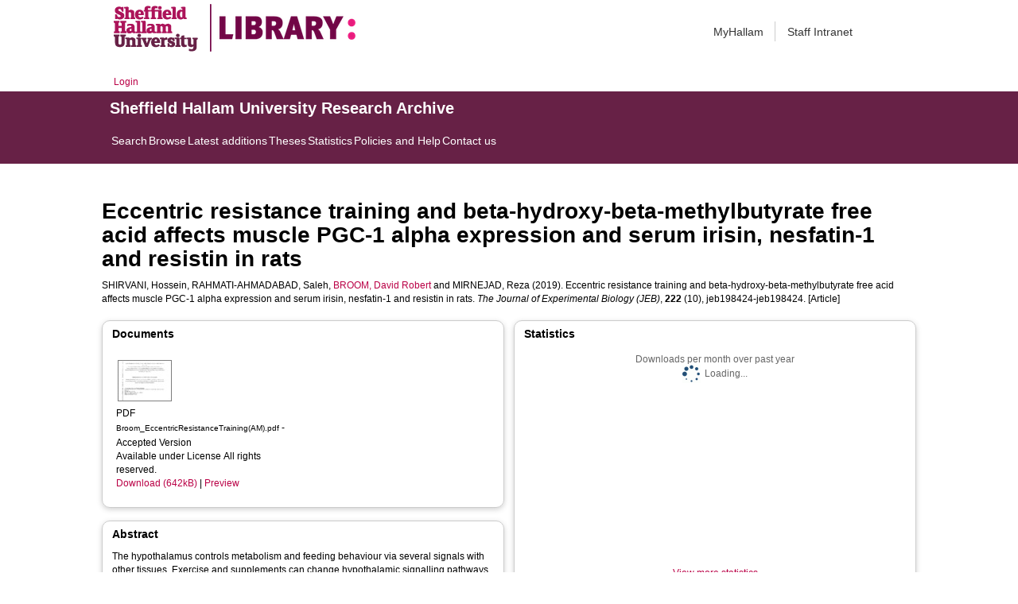

--- FILE ---
content_type: text/html; charset=utf-8
request_url: https://shura.shu.ac.uk/24802/
body_size: 61906
content:
<!DOCTYPE html>
<html xmlns="http://www.w3.org/1999/xhtml">
  <head>
    <meta http-equiv="X-UA-Compatible" content="IE=edge" /> 
    <title> Eccentric resistance training and beta-hydroxy-beta-methylbutyrate free acid affects muscle PGC-1 alpha expression and serum irisin, nesfatin-1 and resistin in rats  - Sheffield Hallam University Research Archive</title>
    <!-- Sheffield Hallam styles -->
    <style media="screen" type="text/css">@import url(/style/shu.css);</style>
    <link href="/images/favicon.ico" rel="icon" type="image/x-icon" />
    <link href="/images/favicon.ico" rel="shortcut icon" type="image/x-icon" />
    <link href="https://shura.shu.ac.uk/" rel="Top" />
    <link href="https://shura.shu.ac.uk/cgi/search" rel="Search" />
    <style>
      #drs2008 {
        display: none;
      }
    </style>
    <script src="//ajax.googleapis.com/ajax/libs/jquery/1.11.1/jquery.min.js">// <!-- No script --></script>
    <meta content="24802" name="eprints.eprintid" />
<meta content="17" name="eprints.rev_number" />
<meta content="archive" name="eprints.eprint_status" />
<meta content="14529" name="eprints.userid" />
<meta content="disk0/00/02/48/02" name="eprints.dir" />
<meta content="2019-07-08 13:30:45" name="eprints.datestamp" />
<meta content="2025-01-08 03:04:26" name="eprints.lastmod" />
<meta content="2019-07-08 13:30:45" name="eprints.status_changed" />
<meta content="article" name="eprints.type" />
<meta content="show" name="eprints.metadata_visibility" />
<meta content="14529" name="eprints.sword_depositor" />
<meta content="Shirvani, Hossein" name="eprints.creators_name" />
<meta content="Rahmati-Ahmadabad, Saleh" name="eprints.creators_name" />
<meta content="Broom, David Robert" name="eprints.creators_name" />
<meta content="Mirnejad, Reza" name="eprints.creators_name" />
<meta content="d.r.broom@shu.ac.uk" name="eprints.creators_id" />
<meta content="Sheffield Hallam University" name="eprints.creators_affiliation" />
<meta content="0000-0002-0305-937X" name="eprints.creators_orcid" />
<meta content="Eccentric resistance training and beta-hydroxy-beta-methylbutyrate free acid affects muscle PGC-1 alpha expression and serum irisin, nesfatin-1 and resistin in rats" name="eprints.title" />
<meta content="pub" name="eprints.ispublished" />
<meta content="Exercise; HMB supplement; PGC-1 alpha signalling pathway; Muscle strength; Hypothalamus; Energy homeostasis; Tissue crosstalk; Energy homeostasis; Exercise; HMB supplement; Hypothalamus; Muscle strength; PGC-1α signalling pathway; Tissue crosstalk; Physiology; 06 Biological Sciences; 11 Medical and Health Sciences" name="eprints.keywords" />
<meta content="The hypothalamus controls metabolism and feeding behaviour via several signals with other tissues. Exercise and supplements can change hypothalamic signalling pathways, so the present study investigated the influence of eccentric resistance training and β-hydroxy-β-methylbutyrate free acid supplementation on PGC-1α expression, serum irisin, nesfatin-1 and resistin concentrations. Thirty-two male rats (8 weeks old, 200±17 g body mass) were randomly allocated to control, β-hydroxy-β-methylbutyrate free acid supplementation (HMB), eccentric resistance training (ERT), and β-hydroxy-β-methylbutyrate free acid supplementation plus eccentric resistance training (HMB+ERT) groups. Training groups undertook eccentric resistance training (6 weeks, 3 times a week) and supplement groups consumed β-hydroxy-β-methylbutyrate free acid (HMB-FA) orally (76 mg kg-1 day-1). Twenty-four hours after the last training session, serum and triceps brachii muscle samples were collected and sent to the laboratory for analysis. Two-way ANOVA and Pearson correlation were employed (significance level: P&lt;0.05). The results showed that eccentric resistance training increases skeletal muscle PGC-1α gene expression, as well as serum levels of irisin and nesfatin-1 (P=0.001). Eccentric resistance training decreased the serum concentration of resistin (P=0.001). HMB-FA supplementation increased skeletal muscle PGC-1α gene expression (P=0.002), as well as the serum concentration of irisin and nesfatin-1 (P=0.001), but decreased the serum concentration of resistin (P=0.001). Significant correlations were observed between PGC-1α gene expression and serum concentrations of irisin, nesfatin-1 and resistin. HMB-FA supplementation with eccentric resistance training may induce crosstalk between peptide release from other tissues and increases maximal muscle strength. The combination of the two interventions had a more substantial effect than each in isolation." name="eprints.abstract" />
<meta content="2019-05-29" name="eprints.date" />
<meta content="published_online" name="eprints.date_type" />
<meta content="Company of Biologists" name="eprints.publisher" />
<meta content="10.1242/jeb.198424" name="eprints.id_number" />
<meta content="https://jeb.biologists.org/content/222/10/jeb198424.article-info" name="eprints.official_url" />
<meta content="research" name="eprints.collections" />
<meta content="1422" name="eprints.creators_browse_id" />
<meta content="SHIRVANI, Hossein, RAHMATI-AHMADABAD, Saleh, BROOM, David Robert &lt;http://orcid.org/0000-0002-0305-937X&gt; and MIRNEJAD, Reza" name="eprints.creators_browse_name" />
<meta content="Broom, David Robert" name="eprints.internal_creators_name" />
<meta content="Mirnejad, Reza" name="eprints.internal_creators_name" />
<meta content="d.r.broom@shu.ac.uk" name="eprints.internal_creators_id" />
<meta content="Sheffield Hallam University" name="eprints.internal_creators_affiliation" />
<meta content="public" name="eprints.full_text_status" />
<meta content="The Journal of Experimental Biology (JEB)" name="eprints.publication" />
<meta content="222" name="eprints.volume" />
<meta content="10" name="eprints.number" />
<meta content="jeb198424-jeb198424" name="eprints.pagerange" />
<meta content="England" name="eprints.event_location" />
<meta content="TRUE" name="eprints.refereed" />
<meta content="1477-9145" name="eprints.issn" />
<meta content="Electronic" name="eprints.output_media" />
<meta content="FALSE" name="eprints.coversheets_dirty" />
<meta content="2019-05-05" name="eprints.dates_date" />
<meta content="2019-05-29" name="eprints.dates_date" />
<meta content="accepted" name="eprints.dates_date_type" />
<meta content="published_online" name="eprints.dates_date_type" />
<meta content="511" name="eprints.hoa_compliant" />
<meta content="12" name="eprints.hoa_emb_len" />
<meta content="2019-05-05" name="eprints.hoa_date_acc" />
<meta content="2019-05-29" name="eprints.hoa_date_pub" />
<meta content="2019-07-08" name="eprints.hoa_date_fcd" />
<meta content="2020-05-29" name="eprints.hoa_date_foa" />
<meta content="AM" name="eprints.hoa_version_fcd" />
<meta content="FALSE" name="eprints.hoa_exclude" />
<meta content="http://www.rioxx.net/licenses/all-rights-reserved" name="eprints.rioxx2_license_ref_input_license_ref" />
<meta content="2020-05-29" name="eprints.rioxx2_license_ref_input_start_date" />
<meta content="  SHIRVANI, Hossein, RAHMATI-AHMADABAD, Saleh, BROOM, David Robert &lt;http://orcid.org/0000-0002-0305-937X&gt; and MIRNEJAD, Reza  (2019).  Eccentric resistance training and beta-hydroxy-beta-methylbutyrate free acid affects muscle PGC-1 alpha expression and serum irisin, nesfatin-1 and resistin in rats.   The Journal of Experimental Biology (JEB), 222 (10), jeb198424-jeb198424.     [Article] " name="eprints.citation" />
<meta content="https://shura.shu.ac.uk/24802/3/Broom_EccentricResistanceTraining%28AM%29.pdf" name="eprints.document_url" />
<link rel="schema.DC" href="http://purl.org/DC/elements/1.0/" />
<meta content="https://shura.shu.ac.uk/24802/" name="DC.relation" />
<meta content="Eccentric resistance training and beta-hydroxy-beta-methylbutyrate free acid affects muscle PGC-1 alpha expression and serum irisin, nesfatin-1 and resistin in rats" name="DC.title" />
<meta content="Shirvani, Hossein" name="DC.creator" />
<meta content="Rahmati-Ahmadabad, Saleh" name="DC.creator" />
<meta content="Broom, David Robert" name="DC.creator" />
<meta content="Mirnejad, Reza" name="DC.creator" />
<meta content="The hypothalamus controls metabolism and feeding behaviour via several signals with other tissues. Exercise and supplements can change hypothalamic signalling pathways, so the present study investigated the influence of eccentric resistance training and β-hydroxy-β-methylbutyrate free acid supplementation on PGC-1α expression, serum irisin, nesfatin-1 and resistin concentrations. Thirty-two male rats (8 weeks old, 200±17 g body mass) were randomly allocated to control, β-hydroxy-β-methylbutyrate free acid supplementation (HMB), eccentric resistance training (ERT), and β-hydroxy-β-methylbutyrate free acid supplementation plus eccentric resistance training (HMB+ERT) groups. Training groups undertook eccentric resistance training (6 weeks, 3 times a week) and supplement groups consumed β-hydroxy-β-methylbutyrate free acid (HMB-FA) orally (76 mg kg-1 day-1). Twenty-four hours after the last training session, serum and triceps brachii muscle samples were collected and sent to the laboratory for analysis. Two-way ANOVA and Pearson correlation were employed (significance level: P&lt;0.05). The results showed that eccentric resistance training increases skeletal muscle PGC-1α gene expression, as well as serum levels of irisin and nesfatin-1 (P=0.001). Eccentric resistance training decreased the serum concentration of resistin (P=0.001). HMB-FA supplementation increased skeletal muscle PGC-1α gene expression (P=0.002), as well as the serum concentration of irisin and nesfatin-1 (P=0.001), but decreased the serum concentration of resistin (P=0.001). Significant correlations were observed between PGC-1α gene expression and serum concentrations of irisin, nesfatin-1 and resistin. HMB-FA supplementation with eccentric resistance training may induce crosstalk between peptide release from other tissues and increases maximal muscle strength. The combination of the two interventions had a more substantial effect than each in isolation." name="DC.description" />
<meta content="Company of Biologists" name="DC.publisher" />
<meta content="2019-05-29" name="DC.date" />
<meta content="Article" name="DC.type" />
<meta content="PeerReviewed" name="DC.type" />
<meta content="application/pdf" name="DC.format" />
<meta content="en" name="DC.language" />
<meta content="arr" name="DC.rights" />
<meta content="https://shura.shu.ac.uk/24802/3/Broom_EccentricResistanceTraining%28AM%29.pdf" name="DC.identifier" />
<meta content="  SHIRVANI, Hossein, RAHMATI-AHMADABAD, Saleh, BROOM, David Robert &lt;http://orcid.org/0000-0002-0305-937X&gt; and MIRNEJAD, Reza  (2019).  Eccentric resistance training and beta-hydroxy-beta-methylbutyrate free acid affects muscle PGC-1 alpha expression and serum irisin, nesfatin-1 and resistin in rats.   The Journal of Experimental Biology (JEB), 222 (10), jeb198424-jeb198424.     [Article] " name="DC.identifier" />
<meta content="https://jeb.biologists.org/content/222/10/jeb198424.article-info" name="DC.relation" />
<meta content="10.1242/jeb.198424" name="DC.relation" />
<meta content="10.1242/jeb.198424" name="DC.identifier" />
<!-- Highwire Press meta tags -->
<meta content="Eccentric resistance training and beta-hydroxy-beta-methylbutyrate free acid affects muscle PGC-1 alpha expression and serum irisin, nesfatin-1 and resistin in rats" name="citation_title" />
<meta content="Shirvani, Hossein" name="citation_author" />
<meta content="Rahmati-Ahmadabad, Saleh" name="citation_author" />
<meta content="Broom, David Robert" name="citation_author" />
<meta content="Mirnejad, Reza" name="citation_author" />
<meta content="2019/05/29" name="citation_publication_date" />
<meta content="2019/07/08" name="citation_online_date" />
<meta content="The Journal of Experimental Biology (JEB)" name="citation_journal_title" />
<meta content="1477-9145" name="citation_issn" />
<meta content="222" name="citation_volume" />
<meta content="10" name="citation_issue" />
<meta content="jeb198424" name="citation_firstpage" />
<meta content="jeb198424" name="citation_lastpage" />
<meta content="https://shura.shu.ac.uk/24802/3/Broom_EccentricResistanceTraining%28AM%29.pdf" name="citation_pdf_url" />
<meta content="2019/05/29" name="citation_date" />
<meta content="2019/05/29" name="citation_cover_date" />
<meta content="Company of Biologists" name="citation_publisher" />
<meta content="The hypothalamus controls metabolism and feeding behaviour via several signals with other tissues. Exercise and supplements can change hypothalamic signalling pathways, so the present study investigated the influence of eccentric resistance training and β-hydroxy-β-methylbutyrate free acid supplementation on PGC-1α expression, serum irisin, nesfatin-1 and resistin concentrations. Thirty-two male rats (8 weeks old, 200±17 g body mass) were randomly allocated to control, β-hydroxy-β-methylbutyrate free acid supplementation (HMB), eccentric resistance training (ERT), and β-hydroxy-β-methylbutyrate free acid supplementation plus eccentric resistance training (HMB+ERT) groups. Training groups undertook eccentric resistance training (6 weeks, 3 times a week) and supplement groups consumed β-hydroxy-β-methylbutyrate free acid (HMB-FA) orally (76 mg kg-1 day-1). Twenty-four hours after the last training session, serum and triceps brachii muscle samples were collected and sent to the laboratory for analysis. Two-way ANOVA and Pearson correlation were employed (significance level: P&lt;0.05). The results showed that eccentric resistance training increases skeletal muscle PGC-1α gene expression, as well as serum levels of irisin and nesfatin-1 (P=0.001). Eccentric resistance training decreased the serum concentration of resistin (P=0.001). HMB-FA supplementation increased skeletal muscle PGC-1α gene expression (P=0.002), as well as the serum concentration of irisin and nesfatin-1 (P=0.001), but decreased the serum concentration of resistin (P=0.001). Significant correlations were observed between PGC-1α gene expression and serum concentrations of irisin, nesfatin-1 and resistin. HMB-FA supplementation with eccentric resistance training may induce crosstalk between peptide release from other tissues and increases maximal muscle strength. The combination of the two interventions had a more substantial effect than each in isolation." name="citation_abstract" />
<meta content="en" name="citation_language" />
<meta content="Exercise; HMB supplement; PGC-1 alpha signalling pathway; Muscle strength; Hypothalamus; Energy homeostasis; Tissue crosstalk; Energy homeostasis; Exercise; HMB supplement; Hypothalamus; Muscle strength; PGC-1α signalling pathway; Tissue crosstalk; Physiology; 06 Biological Sciences; 11 Medical and Health Sciences" name="citation_keywords" />
<!-- PRISM meta tags -->
<link rel="schema.prism" href="https://www.w3.org/submissions/2020/SUBM-prism-20200910/" />
<meta content="2019-07-08T13:30:45" name="prism.dateReceived" />
<meta content="2025-01-08T03:04:26" name="prism.modificationDate" />
<meta content="jeb198424-jeb198424" name="prism.pageRange" />
<meta content="jeb198424" name="prism.startingPage" />
<meta content="jeb198424" name="prism.endingPage" />
<meta content="1477-9145" name="prism.issn" />
<meta content="The Journal of Experimental Biology (JEB)" name="prism.publicationName" />
<meta content="222" name="prism.volume" />
<meta content="10" name="prism.number" />
<meta content="https://jeb.biologists.org/content/222/10/jeb198424.article-info" name="prism.link" />
<meta content="Exercise" name="prism.keyword" />
<meta content="HMB supplement" name="prism.keyword" />
<meta content="PGC-1 alpha signalling pathway" name="prism.keyword" />
<meta content="Muscle strength" name="prism.keyword" />
<meta content="Hypothalamus" name="prism.keyword" />
<meta content="Energy homeostasis" name="prism.keyword" />
<meta content="Tissue crosstalk" name="prism.keyword" />
<meta content="Energy homeostasis" name="prism.keyword" />
<meta content="Exercise" name="prism.keyword" />
<meta content="HMB supplement" name="prism.keyword" />
<meta content="Hypothalamus" name="prism.keyword" />
<meta content="Muscle strength" name="prism.keyword" />
<meta content="PGC-1α signalling pathway" name="prism.keyword" />
<meta content="Tissue crosstalk" name="prism.keyword" />
<meta content="Physiology" name="prism.keyword" />
<meta content="06 Biological Sciences" name="prism.keyword" />
<meta content="11 Medical and Health Sciences" name="prism.keyword" />
<link rel="canonical" href="https://shura.shu.ac.uk/24802/" />
<link rel="alternate" type="text/n3" title="RDF+N3" href="https://shura.shu.ac.uk/cgi/export/eprint/24802/RDFN3/shu-eprint-24802.n3" />
<link rel="alternate" type="text/xml; charset=utf-8" title="MPEG-21 DIDL" href="https://shura.shu.ac.uk/cgi/export/eprint/24802/DIDL/shu-eprint-24802.xml" />
<link rel="alternate" type="text/plain" title="Refer" href="https://shura.shu.ac.uk/cgi/export/eprint/24802/Refer/shu-eprint-24802.refer" />
<link rel="alternate" type="text/plain" title="RefWorks" href="https://shura.shu.ac.uk/cgi/export/eprint/24802/RefWorks/shu-eprint-24802.ref" />
<link rel="alternate" type="text/plain" title="Reference Manager" href="https://shura.shu.ac.uk/cgi/export/eprint/24802/RIS/shu-eprint-24802.ris" />
<link rel="alternate" type="text/xml; charset=utf-8" title="OpenURL ContextObject" href="https://shura.shu.ac.uk/cgi/export/eprint/24802/ContextObject/shu-eprint-24802.xml" />
<link rel="alternate" type="text/plain" title="RDF+N-Triples" href="https://shura.shu.ac.uk/cgi/export/eprint/24802/RDFNT/shu-eprint-24802.nt" />
<link rel="alternate" type="text/html; charset=utf-8" title="HTML Citation" href="https://shura.shu.ac.uk/cgi/export/eprint/24802/HTML/shu-eprint-24802.html" />
<link rel="alternate" type="text/plain; charset=utf-8" title="BibTeX" href="https://shura.shu.ac.uk/cgi/export/eprint/24802/BibTeX/shu-eprint-24802.bib" />
<link rel="alternate" type="text/plain; charset=utf-8" title="Simple Metadata" href="https://shura.shu.ac.uk/cgi/export/eprint/24802/Simple/shu-eprint-24802.txt" />
<link rel="alternate" type="text/plain; charset=utf-8" title="EndNote" href="https://shura.shu.ac.uk/cgi/export/eprint/24802/EndNote/shu-eprint-24802.enw" />
<link rel="alternate" type="application/json; charset=utf-8" title="JSON" href="https://shura.shu.ac.uk/cgi/export/eprint/24802/JSON/shu-eprint-24802.js" />
<link rel="alternate" type="text/xml; charset=utf-8" title="METS" href="https://shura.shu.ac.uk/cgi/export/eprint/24802/METS/shu-eprint-24802.xml" />
<link rel="alternate" type="application/atom+xml;charset=utf-8" title="Atom" href="https://shura.shu.ac.uk/cgi/export/eprint/24802/Atom/shu-eprint-24802.xml" />
<link rel="alternate" type="text/csv; charset=utf-8" title="Multiline CSV" href="https://shura.shu.ac.uk/cgi/export/eprint/24802/CSV/shu-eprint-24802.csv" />
<link rel="alternate" type="application/vnd.eprints.data+xml; charset=utf-8" title="EP3 XML" href="https://shura.shu.ac.uk/cgi/export/eprint/24802/XML/shu-eprint-24802.xml" />
<link rel="alternate" type="text/xml; charset=utf-8" title="RIOXX2 XML" href="https://shura.shu.ac.uk/cgi/export/eprint/24802/RIOXX2/shu-eprint-24802.xml" />
<link rel="alternate" type="application/rdf+xml" title="RDF+XML" href="https://shura.shu.ac.uk/cgi/export/eprint/24802/RDFXML/shu-eprint-24802.rdf" />
<link rel="alternate" type="text/plain; charset=utf-8" title="ASCII Citation" href="https://shura.shu.ac.uk/cgi/export/eprint/24802/Text/shu-eprint-24802.txt" />
<link rel="alternate" type="text/plain; charset=utf-8" title="Dublin Core" href="https://shura.shu.ac.uk/cgi/export/eprint/24802/DC/shu-eprint-24802.txt" />
<link rel="alternate" type="text/plain; charset=utf-8" title="OpenURL ContextObject in Span" href="https://shura.shu.ac.uk/cgi/export/eprint/24802/COinS/shu-eprint-24802.txt" />
<link rel="alternate" type="text/xml; charset=utf-8" title="MODS" href="https://shura.shu.ac.uk/cgi/export/eprint/24802/MODS/shu-eprint-24802.xml" />
<link href="https://shura.shu.ac.uk/" rel="Top" />
    <link href="https://shura.shu.ac.uk/sword-app/servicedocument" rel="Sword" />
    <link href="https://shura.shu.ac.uk/id/contents" rel="SwordDeposit" />
    <link type="text/html" href="https://shura.shu.ac.uk/cgi/search" rel="Search" />
    <link type="application/opensearchdescription+xml" title="Sheffield Hallam University Research Archive" href="https://shura.shu.ac.uk/cgi/opensearchdescription" rel="Search" />
    <script type="text/javascript">
// <![CDATA[
var eprints_http_root = "https://shura.shu.ac.uk";
var eprints_http_cgiroot = "https://shura.shu.ac.uk/cgi";
var eprints_oai_archive_id = "shura.shu.ac.uk";
var eprints_logged_in = false;
var eprints_logged_in_userid = 0; 
var eprints_logged_in_username = ""; 
var eprints_logged_in_usertype = ""; 
var eprints_lang_id = "en";
// ]]></script>
    <style type="text/css">.ep_logged_in { display: none }</style>
    <link type="text/css" href="/style/auto-3.4.5.css?1760102156" rel="stylesheet" />
    <script type="text/javascript" src="/javascript/auto-3.4.5.js?1763389928">
//padder
</script>
    <!--[if lte IE 6]>
        <link rel="stylesheet" type="text/css" href="/style/ie6.css" />
   <![endif]-->
    <meta name="Generator" content="EPrints 3.4.5" />
    <meta http-equiv="Content-Type" content="text/html; charset=UTF-8" />
    <meta http-equiv="Content-Language" content="en" />
    
<!-- google charts -->
<script type="text/javascript" src="https://www.google.com/jsapi">// <!-- No script --></script>
<script type="text/javascript">
        google.load("visualization", "1", {packages:["corechart", "geochart"]});
</script>

  </head>
  <body class="s-lg-guide-body">
    
   <!-- <div id="container">-->
	<div class="navbar navbar-default navbar-static-top" role="navigation">

      <div class="container">
        <div class="navbar-header">
          <button type="button" class="navbar-toggle" data-toggle="collapse" data-target=".navbar-collapse">
            <span class="sr-only">Toggle navigation</span>
            <span class="icon-bar"></span>
            <span class="icon-bar"></span>
            <span class="icon-bar"></span>
          </button>
          <span class="navbar-brand"><a href="/"><img src="/images/Library_Online_213x60px-01.png" class="img-responsive" alt="Sheffield Hallam University logo" /></a></span>
          <span class="navbar-brand"><a href="https://libguides.shu.ac.uk/pages/library"><img src="/images/Library_logo_at_60_.png" class="img-responsive" alt="Hallam Library logo" /></a></span>
        </div>
        <div class="navbar-collapse collapse">
          <ul class="nav navbar-nav navbar-right">
          <li><a href="https://www.shu.ac.uk/myhallam"> MyHallam</a></li>
          <li><a href="https://sheffieldhallam.sharepoint.com/sites/staffhome"> Staff Intranet</a></li>        
          </ul>
        </div> 
      </div>
</div>

<div id="toolbar" class="container"><ul id="ep_tm_menu_tools" class="ep_tm_key_tools"><li class="ep_tm_key_tools_item"><a class="ep_tm_key_tools_item_link" href="/cgi/users/home">Login</a></li></ul></div>

 <div class="container"></div>
<div class="banner">
<div id="s-lg-tabs-container" class="container s-lib-side-borders">
     <div id="guide-title" class="title">
       <a href="/"><h3>Sheffield Hallam University Research Archive</h3></a>
     </div>    
     <div id="s-lg-guide-tabs" class="tabs" role="navigation" aria-label="Guide Pages">
        <ul class="nav-tabs">
            <li class="active dropdown clearfix">
                <a title="" class="s-lg-tab-top-link active pull-left" href="https://shura.shu.ac.uk/cgi/search/advanced">
                    <span>Search</span>
                </a>
	    </li>
	    <li class="active dropdown clearfix">
                <a title="" class="s-lg-tab-top-link active pull-left" href="https://shura.shu.ac.uk/browse.html">
                    <span>Browse</span>
                </a>
	    </li>
	    <li class="active dropdown clearfix">
                <a title="" class="s-lg-tab-top-link active pull-left" href="https://shura.shu.ac.uk/cgi/latest_tool">
                    <span>Latest additions</span>
                </a>
            </li>
	    <li class="active dropdown clearfix">
		    <a title="" class="s-lg-tab-top-link active pull-left" href="https://shura.shu.ac.uk/view/types/thesis/">
                    <span>Theses</span>
                </a>
            </li>
            <li class="active dropdown clearfix">
                <a title="" class="s-lg-tab-top-link active pull-left" href="https://shura.shu.ac.uk/cgi/stats/report">
                    <span>Statistics</span>
                </a>
            </li>
	    <li class="active dropdown clearfix">
		    <a title="" class="s-lg-tab-top-link active pull-left" href="https://shura.shu.ac.uk/page/information">
                    <span>Policies and Help</span>
                </a>
       	    </li>
	    <li class="active dropdown clearfix">
		    <a title="" class="s-lg-tab-top-link active pull-left" href="https://shura.shu.ac.uk/page/contact">
                    <span>Contact us</span>
                </a>
       	    </li>
        </ul>
    </div>
</div>
</div>

<!--      <div id="sidebar" class="ep_noprint">
        <ul>
          <li><a href="{$config{https_url}}/" title="">SHURA home</a></li>
          <li><a href="{$config{https_url}}/browse.html" title="">Browse</a></li>
          <li><a href="{$config{https_cgiurl}}/search/advanced" title="">Search</a></li>
          <li><a href="{$config{https_cgiurl}}/latest_tool" title="">Recent items</a></li>
<li><a href="{$config{https_cgiurl}}/search/archive/advanced?screen=Search&amp;dataset=archive&amp;_action_search=Search&amp;documents_merge=ALL&amp;documents=&amp;title_merge=ALL&amp;title=&amp;creators_name_merge=ALL&amp;creators_name=&amp;abstract_merge=ALL&amp;abstract=&amp;date=&amp;keywords_merge=ALL&amp;keywords=&amp;divisions_merge=ANY&amp;departments_merge=ANY&amp;type=thesis&amp;editors_name_merge=ALL&amp;editors_name=&amp;refereed=EITHER&amp;publication_merge=ALL&amp;publication=&amp;datestamp=&amp;satisfyall=ALL&amp;order=-date%2Fcreators_name%2Ftitle" title="">Theses</a></li>
          <li><a href="{$config{https_cgiurl}}/stats/report" title="">Statistics</a></li>
          <li><a href="{$config{https_url}}/resmetrics.html" title="">Research metrics</a></li>
          <li><a href="{$config{https_url}}/add.html" title="">Add your research</a></li>
          <li><a href="{$config{https_url}}/information.html" title="">About SHURA</a></li>
          <li><a href="https://shurda.shu.ac.uk/" target="_new" title="">Research Data Archive</a></li>
          <li><a href="https://www.shu.ac.uk/research/" title="" target="_blank">Research at SHU</a></li>
	  <li><a href="https://blogs.shu.ac.uk/libraryresearchsupport/?doing_wp_cron=1517233543.7457499504089355468750" title="" target="_blank">Library Research Support</a></li>
          <li><a href="{$config{https_url}}/contact.html" title="">Contact us</a></li>
        </ul>
      </div> -->

      <div id="main">
        <!--<epc:pin ref="toolbar"/>-->
        <h1>

Eccentric resistance training and beta-hydroxy-beta-methylbutyrate free acid affects muscle PGC-1 alpha expression and serum irisin, nesfatin-1 and resistin in rats

</h1>
        <div class="ep_summary_content"><div class="ep_summary_content_top"><div id="ep_summary_box_1" class="ep_summary_box ep_plugin_summary_box_tools"><div class="ep_summary_box_title"><div class="ep_no_js">Tools</div><div id="ep_summary_box_1_colbar" class="ep_only_js" style="display: none"><a onclick="EPJS_blur(event); EPJS_toggleSlideScroll('ep_summary_box_1_content',true,'ep_summary_box_1');EPJS_toggle('ep_summary_box_1_colbar',true);EPJS_toggle('ep_summary_box_1_bar',false);return false" class="ep_box_collapse_link" href="#"><img alt="-" border="0" src="/style/images/minus.png" /> Tools</a></div><div id="ep_summary_box_1_bar" class="ep_only_js"><a onclick="EPJS_blur(event); EPJS_toggleSlideScroll('ep_summary_box_1_content',false,'ep_summary_box_1');EPJS_toggle('ep_summary_box_1_colbar',false);EPJS_toggle('ep_summary_box_1_bar',true);return false" class="ep_box_collapse_link" href="#"><img alt="+" border="0" src="/style/images/plus.png" /> Tools</a></div></div><div id="ep_summary_box_1_content" class="ep_summary_box_body" style="display: none"><div id="ep_summary_box_1_content_inner"><div style="margin-bottom: 1em" class="ep_block"><form accept-charset="utf-8" action="https://shura.shu.ac.uk/cgi/export_redirect" method="get">
  <input id="eprintid" value="24802" type="hidden" name="eprintid" />
  <select name="format" aria-labelledby="box_tools_export_button">
    <option value="RDFN3">RDF+N3</option>
    <option value="DIDL">MPEG-21 DIDL</option>
    <option value="Refer">Refer</option>
    <option value="RefWorks">RefWorks</option>
    <option value="RIS">Reference Manager</option>
    <option value="ContextObject">OpenURL ContextObject</option>
    <option value="RDFNT">RDF+N-Triples</option>
    <option value="HTML">HTML Citation</option>
    <option value="BibTeX">BibTeX</option>
    <option value="Simple">Simple Metadata</option>
    <option value="EndNote">EndNote</option>
    <option value="JSON">JSON</option>
    <option value="METS">METS</option>
    <option value="Atom">Atom</option>
    <option value="CSV">Multiline CSV</option>
    <option value="XML">EP3 XML</option>
    <option value="RIOXX2">RIOXX2 XML</option>
    <option value="RDFXML">RDF+XML</option>
    <option value="Text">ASCII Citation</option>
    <option value="DC">Dublin Core</option>
    <option value="COinS">OpenURL ContextObject in Span</option>
    <option value="MODS">MODS</option>
  </select>
  <input id="box_tools_export_button" value="Export" type="submit" class="ep_form_action_button" />
</form></div><div class="addtoany_share_buttons"><a target="_blank" href="https://www.addtoany.com/share?linkurl=https://shura.shu.ac.uk/id/eprint/24802&amp;title=Eccentric resistance training and beta-hydroxy-beta-methylbutyrate free acid affects muscle PGC-1 alpha expression and serum irisin, nesfatin-1 and resistin in rats"><img alt="Add to Any" class="ep_form_action_button" src="/images/shareicon/a2a.svg" /></a><a target="_blank" href="https://www.addtoany.com/add_to/twitter?linkurl=https://shura.shu.ac.uk/id/eprint/24802&amp;linkname=Eccentric resistance training and beta-hydroxy-beta-methylbutyrate free acid affects muscle PGC-1 alpha expression and serum irisin, nesfatin-1 and resistin in rats"><img alt="Add to Twitter" class="ep_form_action_button" src="/images/shareicon/twitter.svg" /></a><a target="_blank" href="https://www.addtoany.com/add_to/facebook?linkurl=https://shura.shu.ac.uk/id/eprint/24802&amp;linkname=Eccentric resistance training and beta-hydroxy-beta-methylbutyrate free acid affects muscle PGC-1 alpha expression and serum irisin, nesfatin-1 and resistin in rats"><img alt="Add to Facebook" class="ep_form_action_button" src="/images/shareicon/facebook.svg" /></a><a target="_blank" href="https://www.addtoany.com/add_to/linkedin?linkurl=https://shura.shu.ac.uk/id/eprint/24802&amp;linkname=Eccentric resistance training and beta-hydroxy-beta-methylbutyrate free acid affects muscle PGC-1 alpha expression and serum irisin, nesfatin-1 and resistin in rats"><img alt="Add to Linkedin" class="ep_form_action_button" src="/images/shareicon/linkedin.svg" /></a><a target="_blank" href="https://www.addtoany.com/add_to/pinterest?linkurl=https://shura.shu.ac.uk/id/eprint/24802&amp;linkname=Eccentric resistance training and beta-hydroxy-beta-methylbutyrate free acid affects muscle PGC-1 alpha expression and serum irisin, nesfatin-1 and resistin in rats"><img alt="Add to Pinterest" class="ep_form_action_button" src="/images/shareicon/pinterest.svg" /></a><a target="_blank" href="https://www.addtoany.com/add_to/email?linkurl=https://shura.shu.ac.uk/id/eprint/24802&amp;linkname=Eccentric resistance training and beta-hydroxy-beta-methylbutyrate free acid affects muscle PGC-1 alpha expression and serum irisin, nesfatin-1 and resistin in rats"><img alt="Add to Email" class="ep_form_action_button" src="/images/shareicon/email.svg" /></a></div></div></div></div></div><div class="ep_summary_content_left"></div><div class="ep_summary_content_right"></div><div class="ep_summary_content_main">

  <p style="margin-bottom: 1em">
    


    <span class="person_name">SHIRVANI, Hossein</span>, <span class="person_name">RAHMATI-AHMADABAD, Saleh</span>, <a target="_blank" href="http://orcid.org/0000-0002-0305-937X"><span class="person_name">BROOM, David Robert</span></a> and <span class="person_name">MIRNEJAD, Reza</span>
  

(2019).


    Eccentric resistance training and beta-hydroxy-beta-methylbutyrate free acid affects muscle PGC-1 alpha expression and serum irisin, nesfatin-1 and resistin in rats.
  


    <em>The Journal of Experimental Biology (JEB)</em>, <strong>222</strong> (10), jeb198424-jeb198424.
  


  


[Article]


  </p>
  
<div id="ep_panel_set_eprint_24802" class="ep_panel_container ep_panel_container_eprint ep_panel_set_eprint_24802"><ul role="tablist" id="ep_panel_set_eprint_24802_buttons" aria-label="Tabbed Panels" class="ep_panel_buttons"><li id="ep_panel_set_eprint_24802_links_docs" tabindex="-100" aria-controls="docs" role="tab" class="ep_panel_links ep_panel_set_eprint_24802_links" onfocusin="ep_open_panel(event, 'ep_panel_set_eprint_24802', 'docs')">Documents</li><li id="ep_panel_set_eprint_24802_links_abstract" tabindex="-101" aria-controls="abstract" role="tab" class="ep_panel_links ep_panel_set_eprint_24802_links" onfocusin="ep_open_panel(event, 'ep_panel_set_eprint_24802', 'abstract')">Abstract</li><li id="ep_panel_set_eprint_24802_links_metadata_headings" tabindex="-102" aria-controls="metadata_headings" role="tab" class="ep_panel_links ep_panel_set_eprint_24802_links" onfocusin="ep_open_panel(event, 'ep_panel_set_eprint_24802', 'metadata_headings')">More Information</li><li id="ep_panel_set_eprint_24802_links_stats" tabindex="-103" aria-controls="stats" role="tab" class="ep_panel_links ep_panel_set_eprint_24802_links" onfocusin="ep_open_panel(event, 'ep_panel_set_eprint_24802', 'stats')">Statistics</li><li id="ep_panel_set_eprint_24802_links_metric" tabindex="-104" aria-controls="metric" role="tab" class="ep_panel_links ep_panel_set_eprint_24802_links" onfocusin="ep_open_panel(event, 'ep_panel_set_eprint_24802', 'metric')">Metrics</li><li id="ep_panel_set_eprint_24802_links_export_raw" tabindex="-105" aria-controls="export_raw" role="tab" class="ep_panel_links ep_panel_set_eprint_24802_links" onfocusin="ep_open_panel(event, 'ep_panel_set_eprint_24802', 'export_raw')">Share</li><li id="ep_panel_set_eprint_24802_prev" onclick="ep_open_panel_number(event, 'ep_panel_set_eprint_24802', 6)" class="ep_panel_links ep_panel_nav ep_panel_last ep_panel_set_eprint_24802_last">&gt;&gt;</li><li id="ep_panel_set_eprint_24802_next" onclick="ep_open_next_panel(event, 'ep_panel_set_eprint_24802', 0)" class="ep_panel_links ep_panel_nav ep_panel_next ep_panel_set_eprint_24802_next">&gt;</li><li id="ep_panel_set_eprint_24802_prev" onclick="ep_open_prev_panel(event, 'ep_panel_set_eprint_24802', 0)" class="ep_panel_links ep_panel_nav ep_panel_prev ep_panel_set_eprint_24802_prev">&lt;</li><li id="ep_panel_set_eprint_24802_prev" onclick="ep_open_panel_number(event, 'ep_panel_set_eprint_24802', 1)" class="ep_panel_links ep_panel_nav ep_panel_first ep_panel_set_eprint_24802_first">&lt;&lt;</li></ul><div id="ep_panel_set_eprint_24802_controls" class="ep_panel_controls"><a id="ep_panel_set_eprint_24802_controls_open" onclick="ep_open_panel_all('ep_panel_set_eprint_24802');" class="ep_panel_controls_open">[+]</a><a id="ep_panel_set_eprint_24802_controls_close" onclick="ep_close_panel_all('ep_panel_set_eprint_24802');" class="ep_panel_controls_close">[-]</a></div><div id="ep_panel_set_eprint_24802_panels" class="ep_panels" number_of_panels="6"><div id="docs" ep_panel_order="0" role="tabpanel" aria-labelledby="ep_panel_set_eprint_24802_links_docs" ep_tile_order="0" class="ep_panel_wrapper">

<div class="ep_panel_content" id="ep_panel_ep_panel_set_eprint_24802__docs">
  <div class="ep_panel_title ep_panel_simple_title" id="ep_panel_set_eprint_24802__docs_title">Documents</div>
  <div class="ep_panel_body" id="ep_panel_set_eprint_24802__docs_content">
    <div id="ep_panel_set_eprint_24802__docs_content_inner">         
      <div id="ep_panel_set_docs_24802" class="ep_panel_container ep_panel_container_document ep_panel_set_docs_24802"><ul role="tablist" id="ep_panel_set_docs_24802_buttons" aria-label="Tabbed Panels" class="ep_panel_buttons"><li id="ep_panel_set_docs_24802_links_panel_1" tabindex="-100" aria-controls="panel_1" role="tab" class="ep_panel_links ep_panel_set_docs_24802_links" onfocusin="ep_open_panel(event, 'ep_panel_set_docs_24802', 'panel_1')">24802:532339</li></ul><div id="ep_panel_set_docs_24802_controls" class="ep_panel_controls"><a id="ep_panel_set_docs_24802_controls_open" onclick="ep_open_panel_all('ep_panel_set_docs_24802');" class="ep_panel_controls_open">[+]</a><a id="ep_panel_set_docs_24802_controls_close" onclick="ep_close_panel_all('ep_panel_set_docs_24802');" class="ep_panel_controls_close">[-]</a></div><div id="ep_panel_set_docs_24802_panels" class="ep_panels" number_of_panels="1"><div id="panel_1" ep_panel_order="0" role="tabpanel" aria-labelledby="ep_panel_set_docs_24802_links_panel_1" ep_tile_order="0" class="ep_panel_wrapper">

<div class="ep_panel_content" id="ep_panel_ep_panel_set_docs_24802__panel_1">
  <div class="ep_panel_title ep_panel_simple_title" id="ep_panel_set_docs_24802__panel_1_title">24802:532339</div>
  <div class="ep_panel_body" id="ep_panel_set_docs_24802__panel_1_content">
    <div id="ep_panel_set_docs_24802__panel_1_content_inner">         
      

            <div class="summary_page_doc_icon"><a onmouseover="EPJS_ShowPreview( event, 'doc_preview_532339', 'right' );" onblur="EPJS_HidePreview( event, 'doc_preview_532339', 'right' );" onmouseout="EPJS_HidePreview( event, 'doc_preview_532339', 'right' );" class="ep_document_link" onfocus="EPJS_ShowPreview( event, 'doc_preview_532339', 'right' );" href="https://shura.shu.ac.uk/24802/3/Broom_EccentricResistanceTraining%28AM%29.pdf"><img alt="[thumbnail of Broom_EccentricResistanceTraining(AM).pdf]" class="ep_doc_icon" border="0" src="https://shura.shu.ac.uk/24802/3.hassmallThumbnailVersion/Broom_EccentricResistanceTraining%28AM%29.pdf" /></a><div id="doc_preview_532339" class="ep_preview"><div><div><span><img id="doc_preview_532339_img" alt="" class="ep_preview_image" border="0" src="https://shura.shu.ac.uk/24802/3.haspreviewThumbnailVersion/Broom_EccentricResistanceTraining%28AM%29.pdf" /><div class="ep_preview_title">Preview</div></span></div></div></div></div>
            <div class="summary_page_doc_info">

              <div class="ep_document_citation_wrapper">

<!-- document citation -->


<span class="ep_document_citation">
<span class="document_format">PDF</span>
<br /><span class="document_filename">Broom_EccentricResistanceTraining(AM).pdf</span>
 - Accepted Version


  <br />Available under License All rights reserved.

</span>

</div><br />

              <a href="https://shura.shu.ac.uk/24802/3/Broom_EccentricResistanceTraining%28AM%29.pdf" class="ep_document_link">Download (642kB)</a>
              
			  
			  | <a rel="lightbox[docs] nofollow" href="https://shura.shu.ac.uk/24802/3.haslightboxThumbnailVersion/Broom_EccentricResistanceTraining%28AM%29.pdf">Preview</a>
			  
			  

<!-- not in use
              <epc:if test="!$item.is_public() and $item.contact_email().is_set()">
                | <a href="{$config{http_cgiurl}}/request_doc?docid={$item{docid}"><epc:phrase ref="request:button" /></a>
              </epc:if>
              <ul>
              <epc:foreach expr="$item.related_objects('http://eprints.org/relation/hasVersion')" iterator="rel">
                <epc:if test="$rel{relation_type}!='http://eprints.org/relation/isVolatileVersionOf'">
                  <li><epc:print expr="$rel.citation_link('default')" /></li>
                </epc:if>
              </epc:foreach>
              </ul>
-->
            </div>

    </div>
  </div>
</div>
</div></div><script type="text/javascript">
// <![CDATA[
ep_panel_init('panel_1', 'as_tiles', 'ep_panel_set_docs_24802');
// ]]></script></div>
    </div>
  </div>
</div>
</div><div id="abstract" ep_panel_order="1" role="tabpanel" aria-labelledby="ep_panel_set_eprint_24802_links_abstract" ep_tile_order="1" class="ep_panel_wrapper">

<div class="ep_panel_content" id="ep_panel_ep_panel_set_eprint_24802__abstract">
<div class="ep_panel_title ep_panel_simple_title" id="ep_panel_set_eprint_24802__abstract_title">Abstract</div>
  <div class="ep_panel_body" id="ep_panel_set_eprint_24802__abstract_content">
    <div id="ep_panel_set_eprint_24802__abstract_content_inner">         
      
        
          <div class="ep_panel_table_cell">The hypothalamus controls metabolism and feeding behaviour via several signals with other tissues. Exercise and supplements can change hypothalamic signalling pathways, so the present study investigated the influence of eccentric resistance training and β-hydroxy-β-methylbutyrate free acid supplementation on PGC-1α expression, serum irisin, nesfatin-1 and resistin concentrations. Thirty-two male rats (8 weeks old, 200±17 g body mass) were randomly allocated to control, β-hydroxy-β-methylbutyrate free acid supplementation (HMB), eccentric resistance training (ERT), and β-hydroxy-β-methylbutyrate free acid supplementation plus eccentric resistance training (HMB+ERT) groups. Training groups undertook eccentric resistance training (6 weeks, 3 times a week) and supplement groups consumed β-hydroxy-β-methylbutyrate free acid (HMB-FA) orally (76 mg kg-1 day-1). Twenty-four hours after the last training session, serum and triceps brachii muscle samples were collected and sent to the laboratory for analysis. Two-way ANOVA and Pearson correlation were employed (significance level: P&lt;0.05). The results showed that eccentric resistance training increases skeletal muscle PGC-1α gene expression, as well as serum levels of irisin and nesfatin-1 (P=0.001). Eccentric resistance training decreased the serum concentration of resistin (P=0.001). HMB-FA supplementation increased skeletal muscle PGC-1α gene expression (P=0.002), as well as the serum concentration of irisin and nesfatin-1 (P=0.001), but decreased the serum concentration of resistin (P=0.001). Significant correlations were observed between PGC-1α gene expression and serum concentrations of irisin, nesfatin-1 and resistin. HMB-FA supplementation with eccentric resistance training may induce crosstalk between peptide release from other tissues and increases maximal muscle strength. The combination of the two interventions had a more substantial effect than each in isolation.</div>
        
      
    </div>
  </div>
</div>
</div><div id="metadata_headings" ep_panel_order="2" role="tabpanel" aria-labelledby="ep_panel_set_eprint_24802_links_metadata_headings" ep_tile_order="2" class="ep_panel_wrapper">

<div class="ep_panel_content" id="ep_panel_ep_panel_set_eprint_24802__metadata_headings">
<div class="ep_panel_title" id="ep_panel_set_eprint_24802__metadata_headings_title">More Information</div>
  <div class="ep_panel_body" id="ep_panel_set_eprint_24802__metadata_headings_content">
    <div id="ep_panel_set_eprint_24802__metadata_headings_content_inner">         
      <div class="ep_panel_table">
<div class="ep_panel_eprint_dynamic_data">
        
</div>
<div class="ep_panel_eprint_data">
        
</div>
<div class="ep_panel_eprint_dynamic_data">
        
</div>
<div class="ep_panel_eprint_metadata">
	
          
            <div class="ep_panel_table_row ep_panel_table_row_official_url">
              
              <div class="ep_panel_table_header">Official URL:</div>
              <div class="ep_panel_table_cell"><a href="https://jeb.biologists.org/content/222/10/jeb198424.article-info">https://jeb.biologists.org/content/222/10/jeb19842...</a></div>
              
            </div>
          
        
          
        
          
        
          
        
          
        
          
        
          
        
          
        
          
        
          
            <div class="ep_panel_table_row ep_panel_table_row_keywords">
              
              <div class="ep_panel_table_header">Uncontrolled Keywords:</div>
              <div class="ep_panel_table_cell">Exercise; HMB supplement; PGC-1 alpha signalling pathway; Muscle strength; Hypothalamus; Energy homeostasis; Tissue crosstalk; Energy homeostasis; Exercise; HMB supplement; Hypothalamus; Muscle strength; PGC-1α signalling pathway; Tissue crosstalk; Physiology; 06 Biological Sciences; 11 Medical and Health Sciences</div>
              
            </div>
          
        
          
        
          
        
          
        
          
            <div class="ep_panel_table_row ep_panel_table_row_pagerange">
              
              <div class="ep_panel_table_header">Page Range:</div>
              <div class="ep_panel_table_cell">jeb198424-jeb198424</div>
              
            </div>
          
        
          
            <div class="ep_panel_table_row ep_panel_table_row_event_location">
              
              <div class="ep_panel_table_header">Event Location:</div>
              <div class="ep_panel_table_cell">England</div>
              
            </div>
          
        
          
        
          
        
</div>

<!--<div class="ep_panel_{$dataset}_metadata">
        <epc:foreach expr="$data{more_info}" iterator="fieldname">
          <epc:if test="is_set($item.property($fieldname))">
            <div class="ep_panel_table_row ep_panel_table_row_{$fieldname}">
            <epc:if test="{$dataset}_fieldname_{$fieldname} = 'event_location'"> 
		<epc:if test="$item.property($fieldname) = 'artefact' or $item.property($fieldname) = 'exhibition' or $item.property($fieldname) = 'performance' or $item.property($fieldname) = 'image' or $item.property($fieldname) = 'audio' or $item.property($fieldname) = 'video'" >
                     <div class="ep_panel_table_header"><epc:phrase ref="{$dataset}_fieldname_{$fieldname}" />:</div>
                     <div class="ep_panel_table_cell"><epc:print expr="$item.property($fieldname)" /></div>
                </epc:if>
	    </epc:if>
            <epc:if  test="{$dataset}_fieldname_{$fieldname} != 'event_location'">
                <div class="ep_panel_table_header"><epc:phrase ref="{$dataset}_fieldname_{$fieldname}" />:</div>
                <div class="ep_panel_table_cell"><epc:print expr="$item.property($fieldname)" /></div>
            </epc:if>
            </div>
          </epc:if>
        </epc:foreach>
</div>-->

<div class="ep_panel_eprint_metadata">
        
        <p class="ep_panel_metadata_heading"><b>Identifiers</b></p>
        
          
          
            <div class="ep_panel_table_row ep_panel_table_row_id_number">
<!--              <epc:if test="$fieldname != 'creators_orcid'"> -->
              <div class="ep_panel_table_header">Identification Number:</div>
              <div class="ep_panel_table_cell"><a target="_blank" href="https://doi.org/10.1242/jeb.198424">10.1242/jeb.198424</a></div>
            <!--  </epc:if> -->
            </div>
          
          
        
 
  
            
                  
                    
                  
            
                  
                    
                  
            
                  
                    
                      <div class="orcid_cell">
                        ORCID for David Robert Broom:
                        <a href="https://orcid.org/0000-0002-0305-937X"><img alt="ORCID iD" src="/images/orcid_16x16.png" style="vertical-align: middle; width:16px; height:16px; margin-right:4px" /></a>
                        <a href="https://orcid.org/0000-0002-0305-937X">orcid.org/0000-0002-0305-937X</a>
                      </div>
                    
                  
            
                  
                    
                  
            
          



</div>

<!--<div class="ep_panel_{$dataset}_metadata">
	<p class="ep_panel_metadata_heading"><b>Library</b></p>
	<epc:foreach expr="$data{library}" iterator="fieldname">
          <epc:if test="is_set($item.property($fieldname))">
            <div class="ep_panel_table_row ep_panel_table_row_{$fieldname}">
              <div class="ep_panel_table_header"><epc:phrase ref="{$dataset}_fieldname_{$fieldname}" />:</div>
              <div class="ep_panel_table_cell"><epc:print expr="$item.property($fieldname)" /></div>
            </div>
          </epc:if>
        </epc:foreach>
</div>-->


<div class="ep_panel_eprint_metadata">
        <p class="ep_panel_metadata_heading"><b>Library</b></p>
        
          
            <div class="ep_panel_table_row ep_panel_table_row_type">
              <div class="ep_panel_table_header">Item Type:</div>
                
                
              
              
   	        <div class="ep_panel_table_cell">Article</div>
	        
            </div>
          
        
          
            <div class="ep_panel_table_row ep_panel_table_row_sword_depositor">
              <div class="ep_panel_table_header">SWORD Depositor:</div>
                
                
              
              
   	        <div class="ep_panel_table_cell">

<a href="https://shura.shu.ac.uk/cgi/users/home?screen=User::View&amp;userid=14529"><span class="ep_name_citation"><span class="person_name">Symplectic Elements</span></span></a>

</div>
	        
            </div>
          
        
          
            <div class="ep_panel_table_row ep_panel_table_row_userid">
              <div class="ep_panel_table_header">Depositing User:</div>
                
                
              
              
   	        <div class="ep_panel_table_cell">

<a href="https://shura.shu.ac.uk/cgi/users/home?screen=User::View&amp;userid=14529"><span class="ep_name_citation"><span class="person_name">Symplectic Elements</span></span></a>

</div>
	        
            </div>
          
        
          
            <div class="ep_panel_table_row ep_panel_table_row_datestamp">
              <div class="ep_panel_table_header">Date record made live:</div>
                
                
              
              
   	        <div class="ep_panel_table_cell">08 Jul 2019 13:30</div>
	        
            </div>
          
        
          
            <div class="ep_panel_table_row ep_panel_table_row_lastmod">
              <div class="ep_panel_table_header">Last Modified:</div>
                
                
              
              
   	        <div class="ep_panel_table_cell">08 Jan 2025 03:04</div>
	        
            </div>
          
        
          
            <div class="ep_panel_table_row ep_panel_table_row_hoa_date_fcd">
              <div class="ep_panel_table_header">Date of first compliant deposit:</div>
                
                
              
              
   	        <div class="ep_panel_table_cell">8 July 2019</div>
	        
            </div>
          
        
          
            <div class="ep_panel_table_row ep_panel_table_row_hoa_date_foa">
              <div class="ep_panel_table_header">Date of first compliant Open Access:</div>
                
                
              
              
   	        <div class="ep_panel_table_cell">29 May 2020</div>
	        
            </div>
          
        
          
            <div class="ep_panel_table_row ep_panel_table_row_hoa_version_fcd">
              <div class="ep_panel_table_header">Version of first compliant deposit:</div>
                
                
              
              
   	        <div class="ep_panel_table_cell">Author Accepted Manuscript</div>
	        
            </div>
          
        
</div>

<div class="ep_panel_eprint_dynamic_data">
        
          <div class="ep_panel_table_row ep_panel_table_row_URI">
            <div class="ep_panel_table_header">URI:</div>
            <div class="ep_panel_table_cell"><a href="https://shura.shu.ac.uk/id/eprint/24802">https://shura.shu.ac.uk/id/eprint/24802</a></div>
          </div>
        
</div>
      </div>
    </div>
  </div>
</div>
</div><div id="stats" ep_panel_order="3" role="tabpanel" aria-labelledby="ep_panel_set_eprint_24802_links_stats" ep_tile_order="3" class="ep_panel_wrapper" ep_panel_onchange="irstats2_redraw">

<div class="ep_panel_content" id="ep_panel_ep_panel_set_eprint_24802__stats">
  <div class="ep_panel_title ep_panel_simple_title" id="ep_panel_set_eprint_24802__stats_title">Statistics</div>
  <div class="ep_panel_body" id="ep_panel_set_eprint_24802__stats_content">
    <div id="ep_panel_set_eprint_24802__stats_content_inner">         
      <div onresize="console.log('resize')">
<h3 class="irstats2_summary_page_header">Downloads</h3>
<div class="irstats2_summary_page_container">
<p>Downloads per month over past year</p>
<div id="irstats2_summary_page_downloads" class="irstats2_graph"></div>
<p style="text-align:center"><a href="#" id="irstats2_summary_page:link">View more statistics</a></p>
</div>
<script type="text/javascript">
document.observe("dom:loaded",function(){

                var irstats2_summary_page_eprintid = '24802';

                $( 'irstats2_summary_page:link' ).setAttribute( 'href', '/cgi/stats/report/eprint/' + irstats2_summary_page_eprintid );

                new EPJS_Stats_GoogleGraph ( { 'context': {
                        'range':'1y',
                        'set_name': 'eprint',
                        'set_value': irstats2_summary_page_eprintid,
                        'datatype':'downloads' },
                        'options': {
                        'container_id': 'irstats2_summary_page_downloads', 'date_resolution':'month','graph_type':'column'
                        } } );
                });

</script>
</div>
    </div>
  </div>
</div>
</div><div id="metric" ep_panel_order="4" role="tabpanel" aria-labelledby="ep_panel_set_eprint_24802_links_metric" ep_tile_order="4" class="ep_panel_wrapper">

<div class="ep_panel_content" id="ep_panel_ep_panel_set_eprint_24802__metric">
  <div class="ep_panel_title ep_panel_simple_title" id="ep_panel_set_eprint_24802__metric_title">Metrics</div>
  <div class="ep_panel_body" id="ep_panel_set_eprint_24802__metric_content">
    <div id="ep_panel_set_eprint_24802__metric_content_inner">         
      <div><div id="altmetricContainer" class="altmetric"><h4 class="altmetric_title d-none">Altmetric Badge</h4><div style="margin-bottom: 1em" class="ep_block altmetric-div"><script src="https://d1bxh8uas1mnw7.cloudfront.net/assets/embed.js">// <!-- No script --></script><div data-doi="10.1242/jeb.198424" data-badge-type="medium-donut" class="altmetric-embed" data-badge-details="right"></div></div></div><div id="dimensionsContainer" class="dimensions"><h4 class="dimensions_title d-none">Dimensions Badge</h4><div data-legend="always" data-hide-zero-citations="true" data-doi="10.1242/jeb.198424" class="__dimensions_badge_embed__"><script charset="utf-8" src="https://badge.dimensions.ai/badge.js" async="true">// <!-- No script --></script></div></div></div>
    </div>
  </div>
</div>
</div><div id="export_raw" ep_panel_order="5" role="tabpanel" aria-labelledby="ep_panel_set_eprint_24802_links_export_raw" ep_tile_order="5" class="ep_panel_wrapper">

<div class="ep_panel_content" id="ep_panel_ep_panel_set_eprint_24802__export_raw">
  <div class="ep_panel_title ep_panel_simple_title" id="ep_panel_set_eprint_24802__export_raw_title">Share</div>
  <div class="ep_panel_body" id="ep_panel_set_eprint_24802__export_raw_content">
    <div id="ep_panel_set_eprint_24802__export_raw_content_inner">         
      <div style="margin-bottom: 1em" class="ep_block"><form accept-charset="utf-8" action="https://shura.shu.ac.uk/cgi/export_redirect" method="get">
  <input id="eprintid" value="24802" type="hidden" name="eprintid" />
  <select name="format" aria-labelledby="box_tools_export_button">
    <option value="XML">EP3 XML</option>
    <option value="Text">ASCII Citation</option>
    <option value="Simple">Simple Metadata</option>
    <option value="Refer">Refer</option>
    <option value="RefWorks">RefWorks</option>
    <option value="RIS">Reference Manager</option>
    <option value="RIOXX2">RIOXX2 XML</option>
    <option value="RDFXML">RDF+XML</option>
    <option value="RDFNT">RDF+N-Triples</option>
    <option value="RDFN3">RDF+N3</option>
    <option value="MODS">MODS</option>
    <option value="METS">METS</option>
    <option value="JSON">JSON</option>
    <option value="HTML">HTML Citation</option>
    <option value="EndNote">EndNote</option>
    <option value="DIDL">MPEG-21 DIDL</option>
    <option value="DC">Dublin Core</option>
    <option value="ContextObject">OpenURL ContextObject</option>
    <option value="CSV">Multiline CSV</option>
    <option value="COinS">OpenURL ContextObject in Span</option>
    <option value="BibTeX">BibTeX</option>
    <option value="Atom">Atom</option>
  </select>
  <input id="box_tools_export_button" value="Export" type="submit" class="ep_form_action_button" />
</form></div><div class="addtoany_share_buttons"><a target="_blank" href="https://www.addtoany.com/share?linkurl=https://shura.shu.ac.uk/id/eprint/24802&amp;title=Eccentric resistance training and beta-hydroxy-beta-methylbutyrate free acid affects muscle PGC-1 alpha expression and serum irisin, nesfatin-1 and resistin in rats"><img alt="Add to Any" class="ep_form_action_button" src="/images/shareicon/a2a.svg" /></a><a target="_blank" href="https://www.addtoany.com/add_to/twitter?linkurl=https://shura.shu.ac.uk/id/eprint/24802&amp;linkname=Eccentric resistance training and beta-hydroxy-beta-methylbutyrate free acid affects muscle PGC-1 alpha expression and serum irisin, nesfatin-1 and resistin in rats"><img alt="Add to Twitter" class="ep_form_action_button" src="/images/shareicon/twitter.svg" /></a><a target="_blank" href="https://www.addtoany.com/add_to/facebook?linkurl=https://shura.shu.ac.uk/id/eprint/24802&amp;linkname=Eccentric resistance training and beta-hydroxy-beta-methylbutyrate free acid affects muscle PGC-1 alpha expression and serum irisin, nesfatin-1 and resistin in rats"><img alt="Add to Facebook" class="ep_form_action_button" src="/images/shareicon/facebook.svg" /></a><a target="_blank" href="https://www.addtoany.com/add_to/linkedin?linkurl=https://shura.shu.ac.uk/id/eprint/24802&amp;linkname=Eccentric resistance training and beta-hydroxy-beta-methylbutyrate free acid affects muscle PGC-1 alpha expression and serum irisin, nesfatin-1 and resistin in rats"><img alt="Add to Linkedin" class="ep_form_action_button" src="/images/shareicon/linkedin.svg" /></a><a target="_blank" href="https://www.addtoany.com/add_to/pinterest?linkurl=https://shura.shu.ac.uk/id/eprint/24802&amp;linkname=Eccentric resistance training and beta-hydroxy-beta-methylbutyrate free acid affects muscle PGC-1 alpha expression and serum irisin, nesfatin-1 and resistin in rats"><img alt="Add to Pinterest" class="ep_form_action_button" src="/images/shareicon/pinterest.svg" /></a><a target="_blank" href="https://www.addtoany.com/add_to/email?linkurl=https://shura.shu.ac.uk/id/eprint/24802&amp;linkname=Eccentric resistance training and beta-hydroxy-beta-methylbutyrate free acid affects muscle PGC-1 alpha expression and serum irisin, nesfatin-1 and resistin in rats"><img alt="Add to Email" class="ep_form_action_button" src="/images/shareicon/email.svg" /></a></div>
    </div>
  </div>
</div>
</div></div><script type="text/javascript">
// <![CDATA[
ep_panel_init('docs', 'as_tiles', 'ep_panel_set_eprint_24802');
// ]]></script></div>

  
  
  
  
    <h3>Actions (login required)</h3>
    <table class="ep_summary_page_actions ep_summary_page_actions_small">
    
      <tr>
	<td><a href="/cgi/users/home?screen=EPrint%3A%3AView&amp;eprintid=24802"><img role="button" alt="View Item" class="ep_form_action_icon" src="/style/images/action_view.png" /></a></td>
        <td>View Item</td>
      </tr>
    
    </table>
  

</div><div class="ep_summary_content_bottom"></div><div class="ep_summary_content_after"></div></div>
      </div>

<div id="footer" class="ep_noprint">
   <div id="s-lg-tabs-footer-container" class="footer-container s-lib-side-borders">
     <div class="footer-section-1">
        <h3>Sheffield Hallam University</h3>
    	<h3>City Campus, Howard Street</h3>
	<h3>Sheffield S1 1WB</h3>
     </div>
     <div class="footer-section-2">
         <h3>Sheffield Hallam University Research Archive</h3>
         <a href="mailto:shura@shu.ac.uk"><h3>Contact us: shura@shu.ac.uk</h3></a>
    </div>
    <div class="footer-section-3">
         <a href="https://www.shu.ac.uk/research/"><h3>Research at SHU</h3></a>
         <a href="https://libguides.shu.ac.uk/pages/library"><h3>SHU Library</h3></a>
    </div>
   </div>
</div>
  <!--</div> container closing div-->

<p class="footer-note">
SHURA supports <a href="http://www.openarchives.org"><abbr title="Open Archives Protocol for Metadata Harvesting v2.0">OAI 2.0</abbr></a> with a base URL of <tt>https://shura.shu.ac.uk/cgi/oai2</tt>
</p>

<script src="/javascript/sidebar_menu.js" type="text/javascript"><!-- padder --></script>


  </body>
</html>